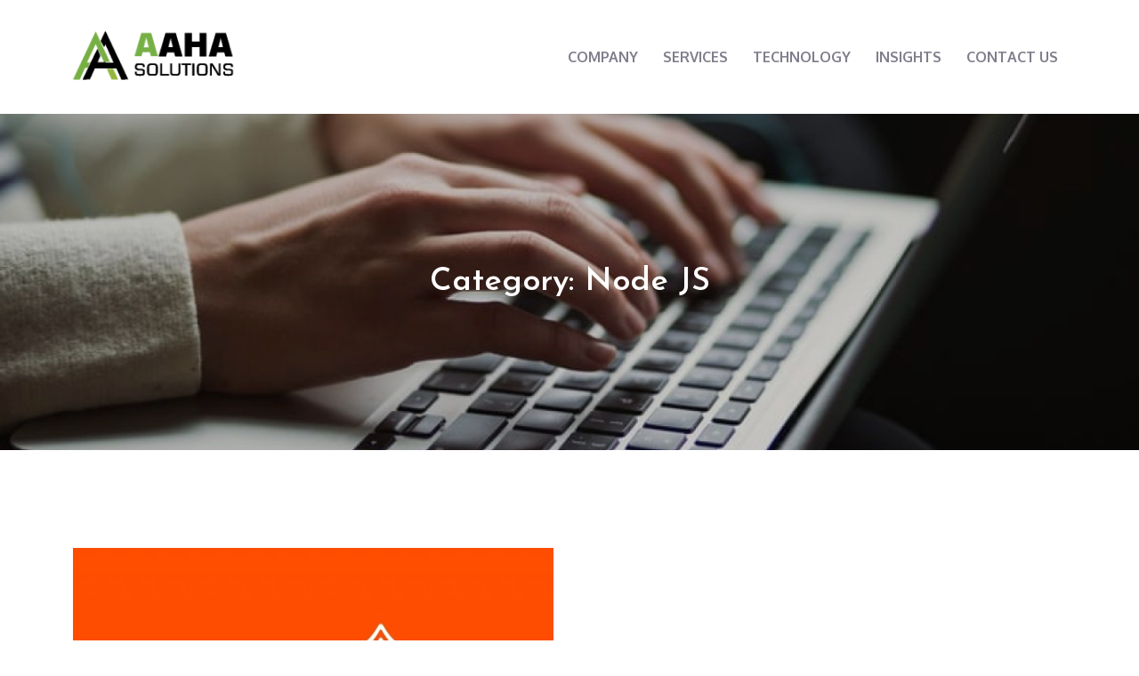

--- FILE ---
content_type: text/css
request_url: https://aahasolutions.com/blog/wp-content/themes/blog-page/style.css?ver=5.3.20
body_size: 14860
content:
/*
Theme Name: Blog Page
Theme URI: https://themepalace.com/downloads/blog-page
Author: Theme Palace
Author URI: https://themepalace.com
Description: Blog Page is a material design WordPress theme for bloggers. The theme is a perfect fit for all kind of blogs such as food blogs, travel journals, personal blogs many more. Blog Page is a fully responsive design that always remains mobile-friendly and will render perfectly on all devices. If you want to create awesome-looking content quickly. The theme is beautifully crafted, clean, easy to use, responsive, features different layouts with sidebar position and allows unlimited color selection.
Version: 1.0.6
License: GNU General Public License v3 or later
License URI: http://www.gnu.org/licenses/gpl-3.0.html
Text Domain: blog-page
Tags: translation-ready, custom-background, theme-options, custom-menu, threaded-comments, featured-images, footer-widgets, left-sidebar, editor-style, right-sidebar, full-width-template, two-columns, three-columns, grid-layout, custom-colors, custom-header, custom-logo, featured-image-header, blog, portfolio, entertainment

This theme, like WordPress, is licensed under the GPL.
Use it to make something cool, have fun, and share what you've learned with others.

Blog Page is based on Underscores http://underscores.me/, (C) 2012-2016 Automattic, Inc.
Underscores is distributed under the terms of the GNU GPL v2 or later.

Normalizing styles have been helped along thanks to the fine work of
Nicolas Gallagher and Jonathan Neal http://necolas.github.com/normalize.css/
*/

/*--------------------------------------------------------------
>>> TABLE OF CONTENTS:
----------------------------------------------------------------
# Preloader
# Normalize
# Typography
# Elements
# Forms
# Navigation
	## Links
	## Menus
# Accessibility
# Alignments
# Clearings
# Widgets
# Content
	## Posts and pages
	## Comments
# Infinite scroll
# Layouts and Titles
# Media
	## Captions
	## Galleries
# Social Icons
# Breadcrumb List
# Post Archives
# Footer
# Responsive

--------------------------------------------------------------*/

/*--------------------------------------------------------------
# Preloader
--------------------------------------------------------------*/
#loader {
    overflow-x: hidden;
    overflow-y: hidden;
    vertical-align: middle;
    background-color: #fff;
    position: fixed;
    display: table;
    width: 100%;
    top: 0;
    height: 100%;
    min-height: 100%;
    z-index: 9999;
}

.loader-container {
	position: relative;
	display: table-cell;
	vertical-align: middle;
	z-index: 12;
	text-align:center;
	text-transform: uppercase;
}

#preloader {
	position:relative;
	margin:auto;
	width:100px;
}

#preloader span {
	display:block;
	bottom:0px;
	width: 9px;
	height: 5px;
	background:#fff;
	position:absolute;
	animation: preloader 1.5s  infinite ease-in-out;
}
 
#preloader span:nth-child(2) {
	left:11px;
	animation-delay: .2s;
}
#preloader span:nth-child(3) {
	left:22px;
	animation-delay: .4s;
}
#preloader span:nth-child(4) {
	left:33px;
	animation-delay: .6s;
}
#preloader span:nth-child(5) {
	left:44px;
	animation-delay: .8s;
}

@keyframes preloader {
    0% {height:5px;transform:translateY(0px);background: #117eff;}
    25% {height:30px;transform:translateY(15px);background: #117eff;}
    50% {height:5px;transform:translateY(0px);background: #117eff;}
    100% {height:5px;transform:translateY(0px);background: #117eff;}
}
.blog-loader {
    text-align: center;
    margin-top: 50px;
}
.blog-loader svg {
    width: 30px;
    height: 30px;
}
#LBloadmore svg.latest-posts-loader,
.blog-loader svg {
    margin-left: 15px;
    animation: infinitepreloader 1.5s  infinite ease-in-out;
}
@keyframes infinitepreloader {
	100%{transform: rotate(180deg);}
}

.backtotop {
    background-color: #ff696a;
    z-index: 300;
    width: 40px;
    height: 40px;
    line-height: 36px;
    font-size: 18px;
    text-align: center;
    position: fixed;
    bottom: -100px;
    right: 25px;
    cursor: pointer;
    -webkit-transition: all .7s ease-in-out;
    -moz-transition: all .7s ease-in-out;
    -o-transition: all .7s ease-in-out;
    -ms-transition: all .7s ease-in-out;
    transition: all .7s ease-in-out;
    color: #fff;
}
.backtotop:hover {
	background-color: #333;
}
.backtotop svg {
    display: inline-block;
    vertical-align: middle;
    fill: #fff;
}

@-webkit-keyframes colorchange {
	0%   {border-color: #e30048;}
	25%  {border-color: #117eff;}
	50%  {border-color: #9acf0b;}
	75%  {border-color: #a93d7b;}
	100% {border-color: #f1ad02;}
}

@keyframes colorchange {
	0%   {border-color: #e30048;}
	25%  {border-color: #117eff;}
	50%  {border-color: #9acf0b;}
	75%  {border-color: #a93d7b;}
	100% {border-color: #f1ad02;}
}
/*--------------------------------------------------------------
# Normalize
--------------------------------------------------------------*/
html {
	font-family: sans-serif;
	-webkit-text-size-adjust: 100%;
	-ms-text-size-adjust:     100%;
}

body {
	margin: 0;
	font-family: 'Oxygen', sans-serif;
	font-weight: 400;
    overflow-x: hidden;
}

#page {
    max-width: 1920px;
    margin: 0 auto;
    position: relative;
    box-shadow: 0 0 15px #aaa;

}

.boxed-layout,
.frame-layout {
    background-image: url('assets/uploads/pattern.png');
}

.boxed-layout #page,
.frame-layout #page {
    background-color: #fff;
}

#content {
    position: relative;
}


article,
aside,
details,
figcaption,
figure,
footer,
header,
main,
menu,
nav,
section,
summary {
	display: block;
}

audio,
canvas,
progress,
video {
	display: inline-block;
	vertical-align: baseline;
}

audio:not([controls]) {
	display: none;
	height: 0;
}

[hidden],
template {
	display: none;
}

a {
	background-color: transparent;
}

abbr[title] {
	border-bottom: 1px dotted;
}

b,
strong {
	font-weight: bold;
    color: #7b7b7b;
}

dfn {
	font-style: italic;
}

h1 {
	font-size: 52px;
}

h2 {
	font-size: 42px;
}

h3 {
	font-size: 26px;
}

h4 {
	font-size: 20px;
}

h5 {
	font-size: 18px;
}

h6 {
	font-size: 14px;
}

h1,
h2,
h3,
h4,
h5,
h6 {
	clear: both;
	color: #322d2d;
	margin: 16px 0;
	line-height: 1.3;
	font-weight: 600;
    font-family: 'Josefin Sans', sans-serif;
}

mark {
	background: #ff0;
	color: #333;
}

small {
	font-size: 80%;
}

sub,
sup {
	font-size: 75%;
	line-height: 0;
	position: relative;
	vertical-align: baseline;
}

sup {
	top: -0.5em;
}

sub {
	bottom: -0.25em;
}

img {
	border: 0;
}

figure {
	margin: 1em 40px;
}

hr {
	box-sizing: content-box;
	height: 0;
}

pre {
	overflow: auto;
}

code,
kbd,
pre,
samp {
	font-family: monospace, monospace;
	font-size: 1em;
}

button,
input,
optgroup,
select,
textarea {
	color: inherit;
	font: inherit;
	margin: 0;
}

button {
	overflow: visible;
}

button,
select {
	text-transform: none;
}

button,
html input[type="button"],
input[type="reset"],
input[type="submit"] {
	-webkit-appearance: button;
	cursor: pointer;
}

button[disabled],
html input[disabled] {
	cursor: default;
}

button::-moz-focus-inner,
input::-moz-focus-inner {
	border: 0;
	padding: 0;
}

input {
	line-height: normal;
}

input[type="checkbox"],
input[type="radio"] {
	box-sizing: border-box;
	padding: 0;
}

input[type="number"]::-webkit-inner-spin-button,
input[type="number"]::-webkit-outer-spin-button {
	height: auto;
}

input[type="search"]::-webkit-search-cancel-button,
input[type="search"]::-webkit-search-decoration {
	-webkit-appearance: none;
}

fieldset {
	border: 1px solid #c0c0c0;
	margin: 0 2px;
	padding: 0.35em 0.625em 0.75em;
}

legend {
	border: 0;
	padding: 0;
}

textarea {
	overflow: auto;
}

optgroup {
	font-weight: bold;
}

table {
	border-collapse: collapse;
	border-spacing: 0;
}
tbody {
    text-align: left;
}
tr {
    border: 1px solid #ccc;
}
td,
th {
	padding: 10px 25px;
    font-weight: 400;
}

th {
	color: #333;
}

td#next {
    text-align: right;
}
/*--------------------------------------------------------------
# Typography
--------------------------------------------------------------*/
body,
button,
input,
select,
textarea {
	color: #7b7b7b;
	font-size: 16px;
	font-size: 1rem;
	line-height: 26px;
    word-wrap: break-word;
}
p {
	margin: 0 0 1em;
	color: #7b7b7b;
}
dfn,
cite,
em,
i {
	font-style: italic;
}

blockquote {
	margin: 0 1.5em;
}

address {
	margin: 0 0 1.5em;
}

pre {
	background: #fff;
	font-family: "Courier 10 Pitch", Courier, monospace;
	font-size: 15px;
	font-size: 0.9375rem;
	line-height: 1.6;
	margin-bottom: 1.6em;
	max-width: 100%;
	overflow: auto;
	padding: 1.6em;
}

code,
kbd,
tt,
var {
	font-family: Monaco, Consolas, "Andale Mono", "DejaVu Sans Mono", monospace;
	font-size: 15px;
	font-size: 0.9375rem;
}

abbr,
acronym {
	border-bottom: 1px dotted #666;
	cursor: help;
}

mark,
ins {
	background: #fff9c0;
	text-decoration: none;
}

big {
	font-size: 125%;
}

/*--------------------------------------------------------------
# Elements
--------------------------------------------------------------*/
html {
	box-sizing: border-box;
}

*,
*:before,
*:after { /* Inherit box-sizing to make it easier to change the property for components that leverage other behavior; see http://css-tricks.com/inheriting-box-sizing-probably-slightly-better-best-practice/ */
	box-sizing: inherit;
}

body {
	background: #fff; /* Fallback for when there is no custom background color defined. */
}
blockquote {
    padding: 21px 25px;
    margin: 30px 0;
    font-size: 22px;
    line-height: 32px;
    font-family: 'Raleway', sans-serif;
    border-top: 1px solid #d5d5d5;
    border-bottom: 1px solid #d5d5d5;
}
blockquote p {
	color: #333;
	font-weight: 600;
    text-align: center;
}
blockquote.alignright {
    padding-right: 0;
    margin-bottom: 14px;
}
blockquote p:before,
blockquote p:after {
    content: "“";
    display: inline-block;
}
blockquote p:after {
    content: "”";
}
blockquote p {
    margin: 0;
}

hr {
	background-color: #ccc;
	border: 0;
	height: 1px;
	margin-bottom: 1.5em;
}

ul,
ol {
	margin: 0;
    padding-left: 1.5em;
}

ul {
	list-style: disc;
}

ol {
	list-style: decimal;
}

li > ul,
li > ol {
	margin-bottom: 0;
	margin-left: 0.5em;
}

dt {
	font-weight: bold;
    margin-bottom: 1em;
}

dd {
	margin: 0 1.5em 1.5em;
}

img {
	height: auto; /* Make sure images are scaled correctly. */
	max-width: 100%; /* Adhere to container width. */
	vertical-align: middle;
}

figure {
	margin: 1em 0; /* Extra wide images within figure tags don't overflow the content area. */
}

table {
	margin: 0 0 1.5em;
	width: 100%;
    display: inline-block;
    overflow: auto;
}

/*--------------------------------------------------------------
# Forms
--------------------------------------------------------------*/
button,
input[type="button"],
input[type="reset"],
input[type="submit"] {
	border: 1px solid;
	border-color: #ccc #ccc #bbb;
	border-radius: 3px;
	background: #e6e6e6;
	color: rgba(0, 0, 0, .8);
	font-size: 12px;
	font-size: 0.75rem;
	line-height: 1;
	padding: .6em 1em .4em;
}

button:hover,
input[type="button"]:hover,
input[type="reset"]:hover,
input[type="submit"]:hover {
	border-color: #ccc #bbb #aaa;
}

button:focus,
input[type="button"]:focus,
input[type="reset"]:focus,
input[type="submit"]:focus,
button:active,
input[type="button"]:active,
input[type="reset"]:active,
input[type="submit"]:active {
	border-color: #aaa #bbb #bbb;
	outline: thin dotted;
}

input[type="text"],
input[type="email"],
input[type="url"],
input[type="password"],
input[type="search"],
input[type="number"],
input[type="tel"],
input[type="range"],
input[type="date"],
input[type="month"],
input[type="week"],
input[type="time"],
input[type="datetime"],
input[type="datetime-local"],
input[type="color"],
textarea {
	color: #666;
	border: 1px solid #e0e0e0;
	border-radius: 0;
	padding: 3px;
    font-family: 'Raleway', sans-serif;
}

select {
	border: 1px solid #e0e0e0;
}

input[type="text"]:focus,
input[type="email"]:focus,
input[type="url"]:focus,
input[type="password"]:focus,
input[type="search"]:focus,
input[type="number"]:focus,
input[type="tel"]:focus,
input[type="range"]:focus,
input[type="date"]:focus,
input[type="month"]:focus,
input[type="week"]:focus,
input[type="time"]:focus,
input[type="datetime"]:focus,
input[type="datetime-local"]:focus,
input[type="color"]:focus,
textarea:focus {
	color: #111;
	outline: thin dotted;
}

textarea {
	width: 100%;
}

textarea,
#respond input,
.wpcf7 input {
    width: 100%;
    border: 1px solid #e9e9e9;
    border-radius: 0;
    padding: 0 15px;
}
#respond input {
	border: none;
}
#respond textarea {
    height: 200px;
    padding: 15px;
    border: none;
    background-color: #efefef;
    border-radius: 0;
}
#respond input[type="text"],
#respond input[type="email"],
#respond input[type="url"] {
    background-color: #efefef;
    border-radius: 0;
    min-height: 50px;
}
#respond input[type="submit"] {
    padding: 3px 3px;
    font-size: 16px;
    line-height: 35px;
    display: inline-block;
    border-radius: 25px;
    width: 153px;
    margin-left: auto;
    margin-right: auto;
    background-color: #322d2d;
    color: #fff;
    border: none;
    position: relative;
    text-align: center;
    font-weight: 600;
    border-radius: 0;
    text-transform: uppercase;
}
#respond input[type="submit"]:hover,
#respond input[type="submit"]:focus {
	background-color: #ff696a;
    color: #fff;
}
p.form-submit {
    clear: both;
    display: inline-block;
    position: relative;
}
.comment-notes {
    font-size: 14px;
    font-style: italic;
    font-weight: 600;
    margin-top: 0;
    margin-bottom: 20px;
}
#respond label {
    color: #273238;
    margin-bottom: 11px;
    display: inline-block;
}
#commentform p {    
    margin-bottom: 21px;
}
#commentform p.comment-form-comment {
    margin-bottom: 0;
}
#commentform p.form-submit {
	margin: 21px 0 0;
	text-align: left;
    width: 100%;
}
.single-wrapper .comment-metadata span.edit-link {
    display: inline-block;
    padding-left: 5px;
}
#breadcrumb-list {
    position: relative;
}
.error404.left-sidebar #primary, 
.error404.right-sidebar #primary, 
.error404.no-sidebar #primary {
    width: 100%;
    float: none;
}
.error-404.not-found {
    max-width: 600px;
    margin-left: auto;
    margin-right: auto;
}
.error-404.not-found img {
    margin-bottom: 30px;
}
.error-404.not-found .page-content p {
    margin-bottom: 30px;
}
.error-404.not-found .page-content input.search-field,
.error-404.not-found .page-content form.search-form button.search-submit {
	height: 50px;
}
/*--------------------------------------------------------------
# Navigation
--------------------------------------------------------------*/
/*--------------------------------------------------------------
## Links
--------------------------------------------------------------*/
a {
	color: #ff696a;
	text-decoration: none;
}

a:hover,
a:focus,
a:active {
	color: #333;
}

a:focus {
	outline: thin dotted;
}

/*--------------------------------------------------------------
## Menus
--------------------------------------------------------------*/
#masthead {
    position: relative;
    width: 100%;
    z-index: 3000;
    -webkit-transition: all 0.3s ease-in-out;
    -moz-transition: all 0.3s ease-in-out;
    -ms-transition: all 0.3s ease-in-out;
    -o-transition: all 0.3s ease-in-out;
    transition: all 0.3s ease-in-out;
}
#navigation-menu {
    background-color: #322d2d;
    position: relative;
    z-index: 300;
}
#site-menu {
    display: flex;
    align-items: center;
    flex-direction: row;
    justify-content: space-between;
}
#site-menu .search-menu,
#search-menu {
    width: 60px;
    text-align: center;
}
#site-menu .search-menu a,
#search-menu a {
	width: 60px;
	height: 70px;
	line-height: 70px;
	display: block;
}
#social-navigation .social-icons {
    display: none;
}
.site-branding {
    text-align: center;
}
.site-title {
    margin: 0;
    line-height: 1.3;
    font-size: 38px;
    font-weight: bold;
    letter-spacing: 0.01em;
    -webkit-transition: all 0.3s ease-in-out;
    -moz-transition: all 0.3s ease-in-out;
    -ms-transition: all 0.3s ease-in-out;
    -o-transition: all 0.3s ease-in-out;
    transition: all 0.3s ease-in-out;
}
.site-title a {
    color: #807e8c;
}
.site-title a:hover,
.site-title a:focus {
	opacity: 0.8;
}
.site-description {
    margin: 5px 0 0;
    line-height: 1.5;
    color: #7b7b7b;
}
.main-navigation,
.secondary-navigation {
	display: block;
    position: relative;
}
.secondary-menu-toggle svg {
    fill: #000;
}
.main-navigation ul#primary-menu li.current-menu-item > a,
.main-navigation ul#primary-menu li:hover > a,
.secondary-navigation ul#secondary-menu li.current-menu-item > a,
.secondary-navigation ul#secondary-menu li:hover > a {
    color: #ff696a;
}
.main-navigation ul#primary-menu li:hover > svg,
.main-navigation li.menu-item-has-children:hover > a > svg,
.main-navigation li.menu-item-has-children > a:hover > svg,
.main-navigation ul#primary-menu > li.current-menu-item > a > svg,
.secondary-navigation ul#secondary-menu li:hover > svg,
.secondary-navigation ul#secondary-menu > li.current-menu-item > a > svg {
    fill: #ff696a;
}
.main-navigation ul ul,
.secondary-navigation ul ul {
    background-color: #fff;
    text-align: left;
    padding: 0;
}
.main-navigation ul.sub-menu li a,
.secondary-navigation ul.sub-menu li a {
    padding: 8px 15px;
    color: #807e8c;
    border-bottom: 1px solid #eee;
    text-transform: uppercase;
    font-weight: 600;
}
.main-navigation ul.sub-menu a:after,
.secondary-navigation ul.sub-menu a:after {
	float: right;
}
.main-navigation ul,
.secondary-navigation ul {
	list-style: none;
	margin: 0;
	padding-left: 0;
}
.main-navigation .social-menu-item ul,
.secondary-navigation .social-menu-item ul {
    display: block;
    border: none;
}
.main-navigation .social-menu-item ul li a,
.secondary-navigation .social-menu-item ul li a {
	width: 40px;
    border: 1px solid #d6d6d6;
}
.main-navigation .social-menu-item ul li,
.secondary-navigation .social-menu-item ul li {
	margin-right: 10px;
}
#masthead .main-navigation .social-menu-item .social-icons {
    margin: 0;
    padding: 20px 15px 20px 25px;
}
.main-navigation + .social-icons {
	display: none;
}
.main-navigation li,
.secondary-navigation li {
	position: relative;
	display: inline-block;
}

.main-navigation ul.nav-menu > li > a,
.secondary-navigation ul.nav-menu > li > a {
    padding: 51px 12px;
    color: #807e8c;
    text-transform: uppercase;
    font-weight: 600;
}
.main-navigation form.search-form input {
    background-color: #333;
    border-color: #333;
    color: #333;
    font-weight: 400;
}
.main-navigation ul.nav-menu > li > a.search:hover svg.icon-search,
.main-navigation ul.nav-menu > li > a.search:focus svg.icon-search,
.main-navigation li.search-menu a:hover svg,
.main-navigation li.search-menu a:focus svg,
.main-navigation li.search-menu a.search-active svg,
.secondary-navigation ul.nav-menu > li > a:hover svg,
.main-navigation  ul.nav-menu > li > a:hover svg {
	fill: #ff696a;
}
.main-navigation a:hover,
.main-navigation ul.nav-menu > li > a:hover,
.secondary-navigation a:hover,
.secondary-navigation ul.nav-menu > li > a:hover {
    color: #ff696a;
}
.main-navigation a,
.secondary-navigation a {
	display: block;
    text-decoration: none;
}
.main-navigation ul ul,
.secondary-navigation ul ul {
	float: left;
	position: absolute;
	top: 100%;
	left: -999em;
	z-index: 99999;
}
.main-navigation ul ul ul,
.secondary-navigation ul ul ul {
	left: -999em;
	top: 0;
}
.main-navigation ul ul a,
.secondary-navigation ul ul a {
	width: 225px;
}
.main-navigation {
    text-align: center;
    margin: auto;
}
.main-navigation ul.nav-menu > li > a {
    padding: 20px 18px;
}
.main-navigation .current_page_item > a,
.main-navigation .current-menu-item > a,
.main-navigation .current_page_ancestor > a,
.main-navigation .current-menu-ancestor > a,
.secondary-navigation .current_page_item > a,
.secondary-navigation .current-menu-item > a,
.secondary-navigation .current_page_ancestor > a,
.secondary-navigation .current-menu-ancestor > a {
	color: #333;
}
form.search-form {
    width: 100%;
    max-width: 100%;
    position: relative;
}
.main-navigation form.search-form {
    min-width: 320px;
}
input.search-field {
    height: 45px;
    border-radius: 0;
    padding: 0 50px 0 15px;
    width: 100%;
}
.main-navigation svg.icon-close,
.secondary-navigation svg.icon-close {
    display: none;
}
#search.hidden-small form.search-form {
    position: absolute;
    left: 0;
    right: 0;
}
svg {
    width: 16px;
    height: 16px;
    display: inline-block;
    vertical-align: middle;
}
svg.icon-search,
svg.icon-close {
    width: 15px;
    height: 15px;
    fill: #fff;
}
.search-submit svg.icon-search {
    fill: #adadad;
    opacity: 1;
}
.main-navigation svg.icon-down,
.secondary-navigation svg.icon-down {
    width: 12px;
    height: 12px;
    margin-left: 5px;
    fill: #fff;
}
.main-navigation .sub-menu svg,
.secondary-navigation .sub-menu svg {
    width: 12px;
    height: 12px;
    fill: #7b7b7b;
    position: absolute;
    right: 15px;
    top: 17px;
    -webkit-transform: rotate(-90deg);
    -moz-transform: rotate(-90deg);
    -ms-transform: rotate(-90deg);
    -o-transform: rotate(-90deg);
    transform: rotate(-90deg);
}
#site-menu #search {
    display: none;
}
#search-menu {
	display: none;
}
#search-menu .icon-close,
#search-menu.active .icon-search,
.search-menu .icon-close,
.search-menu.active .icon-search {
    display: none;
}
#search-menu.active .icon-close,
.search-menu.active .icon-close {
	display: inline-block;
}
#search-menu button .icon-search,
.search-menu button .icon-search,
#search-menu.active button .icon-search,
.search-menu.active button .icon-search {
	display: inline-block;
}
#search-menu input[type="search"] {
	padding-left: 40px;
    border-radius: 4px;
    min-height: 40px;
    height: auto;
    background-color: #efefef;
    border-color: #efefef;
    padding: 5px 15px 0px 40px;
}
#search-menu form.search-form button.search-submit {
	min-height: 40px;
	height: auto;
}
.menu-toggle,
.primary-menu-toggle {
    border-radius: 0;
    width: 60px;
    height: 70px;
    display: block;
    position: relative;
    background-color: transparent;
    border: none;
    position: relative;
    z-index: 3;
    float: right;
}
.primary-menu-toggle svg.icon-close {
    display: none;

}
.menu-open svg.icon-menu-bar {
    display: none;
}
.primary-menu-toggle svg.icon-menu-bar {
    fill:#fff;
    width: 20px;
    height: 20px;
}
.secondary-menu-toggle {
	position: absolute;
    left: 0;
    top: 0;
    z-index: 3;
}
.secondary-menu-toggle svg {
    width: 20px;
    height: 20px;
    margin-left: auto;
    margin-right: auto;
}
.secondary-menu-toggle svg.icon-close {
    display: none;
    fill: #000;
    width: 16px;
    height: 16px;
}
.secondary-menu-toggle.active svg.icon-menu-bar {
	display: none;
}
.secondary-menu-toggle.active svg.icon-close {
	display: block;
}
#site-menu .menu-toggle.active svg {
    -webkit-transform: rotate(-180deg);
    -moz-transform: rotate(-180deg);
    -ms-transform: rotate(-180deg);
    -o-transform: rotate(-180deg);
    transform: rotate(-180deg);
}
.menu-label {
    float: right;
    color: #333;
    padding: 7px 0 0 10px;
    display: none;
}
svg.icon-menu {
    fill: #fff;
    opacity: 0.7;
    vertical-align: baseline;
}
button.dropdown-toggle {
    padding: 0;
    position: absolute;
    top: 0;
    right: 0;
    background-color: transparent;
    border: none;
    width: 45px;
    height: 57px;
    line-height: 62px;
}
.main-navigation .dropdown-toggle.active > svg,
.secondary-navigation .dropdown-toggle.active > svg,
.site-header.menu-open .menu-toggle {
    -webkit-transform: rotate(180deg);
    -moz-transform: rotate(180deg);
    -ms-transform: rotate(180deg);
    -o-transform: rotate(180deg);
    transform: rotate(180deg);
    -webkit-transform-origin: 50% 50%;
    -moz-transform-origin: 50% 50%;
    -ms-transform-origin: 50% 50%;
    -o-transform-origin: 50% 50%;
    transform-origin: 50% 50%;
}
.boxed-layout .main-navigation ul.nav-menu > li > a {
	padding: 20px 14px;
}
/*------------------------------------------------------------
	Secondary navigation
/*-----------------------------------------------------------*/
.jetpack_subscription_widget {
    padding: 40px 0;
}
#subscribe-email {
    display: inline-block;
    margin: 0 15px;
}
.secondary-navigation svg.icon-search,
.secondary-navigation svg.icon-down {
	fill: #807e8c;
}
.secondary-navigation form.search-form input {
    background-color: #fff;
    border: none;
    min-height: 55px;
}
.secondary-navigation form.search-form button.search-submit {
	height: 59px;
}
.secondary-navigation form.search-form input {
	padding-left: 25px;
}
.secondary-navigation .sub-menu svg {
	-webkit-transform: rotate(90deg);
	-moz-transform: rotate(90deg);
	-ms-transform: rotate(90deg);
	-o-transform: rotate(90deg);
	transform: rotate(90deg);
    top: 15px;
}
.menu-overlay {
    -webkit-transition: 0.5s ease-in-out;
    -moz-transition: 0.5s ease-in-out;
    -ms-transition: 0.5s ease-in-out;
    -o-transition: 0.5s ease-in-out;
    transition: 0.5s ease-in-out;
}
.menu-overlay.active {
    background-color: #000;
    position: absolute;
    left: 0;
    top: 0;
    width: 100%;
    height: 100%;
    opacity: 0.8;
    z-index: 3;
}
.site-main .comment-navigation,
.site-main .posts-navigation,
.site-main .post-navigation {
	margin: 0;
	overflow: hidden;
}

.comment-navigation .nav-previous,
.posts-navigation .nav-previous,
.post-navigation .nav-previous {
	float: left;
	width: 50%;
	position: relative;
}

.comment-navigation .nav-next,
.posts-navigation .nav-next,
.post-navigation .nav-next {
	float: right;
	text-align: right;
	width: 50%;
	position: relative;
}
.navigation.post-navigation, 
.navigation.posts-navigation {
    margin-top: 20px;
    background-color: #fff;
    padding: 23px 0;
}
.post-navigation a,
.posts-navigation a {
    font-weight: 600;
    color: #333;
    display: block;
    font-family: 'Josefin Sans', sans-serif;
    font-size: 18px;
}
.post-navigation a:hover, 
.posts-navigation a:hover,
.post-navigation a:focus, 
.posts-navigation a:focus {
	color: #ff696a;
}
.post-navigation, 
.posts-navigation {
    padding: 0;
    position: relative;
}
.pagination .page-numbers,
.pagination .page-numbers.dots:hover,
.pagination .page-numbers.dots:focus {
    text-align: center;
    line-height: 35px;
    width: 35px;
    height: 35px;
    display: inline-block;
    margin-right: 5px;
    color: #fff;
    background-color: #322d2d;
}
.pagination .page-numbers.current,
.pagination .page-numbers:hover,
.pagination .page-numbers:focus {
    color: #fff;
    background-color: #ff696a;
}
.pagination .page-numbers.prev,
.pagination .page-numbers.next {
	margin-right: 25px;
	width: auto;
    height: auto;
    position: relative;
    top: 2px;
    background-color: transparent;
    color: #117eff;
}
.pagination .page-numbers.prev:hover, 
.pagination .page-numbers.next:hover,
.pagination .page-numbers.prev:focus, 
.pagination .page-numbers.next:focus {
	color: #333;
	background-color: transparent;
}
.pagination .page-numbers.prev:hover svg, 
.pagination .page-numbers.next:hover svg {
	fill: #ff696a;
}
.pagination .prev.page-numbers svg,
.pagination .next.page-numbers svg {
    display: inline-block;
    vertical-align: middle;
    fill: #322d2d;
    -webkit-transform: rotate(-90deg);
    -moz-transform: rotate(-90deg);
    -ms-transform: rotate(-90deg);
    -o-transform: rotate(-90deg);
    transform: rotate(-90deg);
    width: 12px;
    height: 12px;
    margin-right: 7px;
}
.pagination .next.page-numbers svg {
	margin-left: 7px;
	margin-right: 0;
	-webkit-transform: rotate(90deg);
    -moz-transform: rotate(90deg);
    -ms-transform: rotate(90deg);
    -o-transform: rotate(90deg);
    transform: rotate(90deg);
}
.pagination .page-numbers.next {
	margin-left: 18px;
	margin-right: 0;
    background-color: transparent;
}
.prev.page-numbers svg,
.next.page-numbers svg {
    fill: #cecece;
}
.nav-previous span {
    padding-left: 38px;
    float: left;
    text-align: left;
}
.nav-next span {
    padding-right: 38px;
    float: right;
    text-align: right;
}
.navigation .nav-previous svg {
    -webkit-transform: rotate(-180deg);
    -moz-transform: rotate(-180deg);
    -ms-transform: rotate(-180deg);
    -o-transform: rotate(-180deg);
    transform: rotate(-180deg);
    position: absolute;
    top: 3px;
    left: 0;
}
.navigation .nav-next svg {
    position: absolute;
    top: 3px;
    right: 0;
}
.post-navigation span,
.posts-navigation span {
    display: table;
}
.no-sidebar .post-archive article .post-thumbnail img {
    width: 100%;
}
/*--------------------------------------------------------------
# Accessibility
--------------------------------------------------------------*/
/* Text meant only for screen readers. */
.screen-reader-text {
	clip: rect(1px, 1px, 1px, 1px);
	position: absolute !important;
	height: 1px;
	width: 1px;
	overflow: hidden;
	word-wrap: normal !important; /* Many screen reader and browser combinations announce broken words as they would appear visually. */
}

.screen-reader-text:focus {
	background-color: #f1f1f1;
	border-radius: 3px;
	box-shadow: 0 0 2px 2px rgba(0, 0, 0, 0.6);
	clip: auto !important;
	color: #21759b;
	display: block;
	font-size: 14px;
	font-size: 0.875rem;
	font-weight: bold;
	height: auto;
	left: 5px;
	line-height: normal;
	padding: 15px 23px 14px;
	text-decoration: none;
	top: 5px;
	width: auto;
	z-index: 100000; /* Above WP toolbar. */
}

/* Do not show the outline on the skip link target. */
#content[tabindex="-1"]:focus {
	outline: 0;
}

/*--------------------------------------------------------------
# Alignments
--------------------------------------------------------------*/
.alignleft {
	display: inline;
	float: left;
	margin-right: 1.5em;
}

.alignright {
	display: inline;
	float: right;
	margin-left: 1.5em;
}

.aligncenter {
	clear: both;
	display: block;
	margin-left: auto;
	margin-right: auto;
}

/*--------------------------------------------------------------
# Clearings
--------------------------------------------------------------*/
.clear:before,
.clear:after,
.entry-content:before,
.entry-content:after,
.comment-content:before,
.comment-content:after,
.site-header:before,
.site-header:after,
.site-content:before,
.site-content:after,
.site-footer:before,
.site-footer:after,
.footer-widgets-area:before,
.footer-widgets-area:after,
.wrapper:before,
.wrapper:after,
.widget:before,
.widget:after,
.post-archive:before,
.post-archive:after {
	content: "";
	display: table;
	table-layout: fixed;
}

.clear:after,
.entry-content:after,
.comment-content:after,
.site-header:after,
.site-content:after,
.site-footer:after,
.footer-widgets-area:before,
.footer-widgets-area:after,
.wrapper:before,
.wrapper:after,
.widget:before,
.widget:after,
.post-archive:before,
.post-archive:after {
	clear: both;
}

/*--------------------------------------------------------------
# Widgets
--------------------------------------------------------------*/
.widget {
	margin: 0 0 20px;
}
.widget:last-child {
    margin-bottom: 0;
}

/* Make sure select elements fit in widgets. */
.widget select {
	max-width: 100%;
    background-color: #efefef;
    padding: 10px;
    border: none;
    width: 100%;
    max-width: 300px;
}
.widget select:focus {
    outline: thin dotted;
}

.widget input {
    height: 40px;
    border-radius: 0;
    padding: 0 15px;
    border: none;
}

form.search-form button.search-submit {
    height: 45px;
    position: absolute;
    left: 0;
    top: 0;
    background-color: transparent;
    border: none;
    width: 45px;
    border-radius: 0;
}
.widget_search form.search-form .search-submit {
    width: auto;
    color: #fff;
    background-color: #333;
    left: auto;
    right: 0;
    font-size: 14px;
    height: 40px;
    line-height: 25px;
    min-width: 91px;
}
.widget_search form.search-form .search-submit:hover,
.widget_search form.search-form .search-submit:focus {
	background-color: #ff696a;
	color: #fff;
}
.widget_search form.search-form .search-submit svg {
	fill: #b9b9b9;
	width: 16px;
    height: 16px;
}
.widget_search form.search-form .search-submit:hover svg,
.widget_search form.search-form .search-submit:focus svg {
	fill: #fff;
}
.widget_search form.search-form input {
	border: none;
}
.widget_search form.search-form input {
    padding: 0 100px 0 15px;
    height: 40px;
    background-color: #efefef;
}
form.search-form {
    position: relative;
}

.search .page-content form.search-form {
    position: relative;
    max-width: 665px;
}

form.search-form input {
    width: 100%;
    padding: 0 15px 0 40px;
    font-weight: 300;
}

.error404 #primary {
    width: 100% !important;
    text-align: center;
}
.error-404.not-found .search-form {
    max-width: 600px;
    margin: auto;
}

#wp-calendar tbody td {
    text-align: center;
}

.calendar_wrap table {
   display: table;
}

.calendar_wrap th,
.calendar_wrap td {
   padding: 8px 5px;
}

#wp-calendar caption {
    margin-bottom: 15px;
}

.widget-title {
    font-size: 22px;
    margin: 0 0 20px;
}

.widget li:not(:last-child) {
    margin-bottom: 13px;
}

.widget_instagram ul {
    list-style: none;
    margin: -5px;
    padding: 0;
}
.widget.widget_instagram li {
	margin: 0;
	padding: 5px;
}
.widget_instagram .col-1 li {
	width: 100%;
	float: none;
}
.widget_instagram .col-2 li {
	width: 50%;
	float: left;
}
.widget_instagram .col-3 li {
	width: 33.33%;
	float: left;
}
.widget_instagram .col-4 li {
	width: 25%;
	float: left;
}
.widget_instagram .col-5 li {
	width: 20%;
	float: left;
}
.widget_instagram li img {
	width: 100%;
}
.widget.widget_archive li {
	text-align: right;
}
.widget.widget_archive li a {
	float: left;
}
#secondary .widget-title,
#secondary .widgettitle {
	margin: 0 0 20px;
    width: 100%;
    font-weight: 600;
    font-size: 16px;
    text-transform: uppercase;
    text-align: left;
}
#secondary .widget:not(:last-child) {
    margin-bottom: 25px;
}
input[type="submit"] {
    background-color: #333;
    color: #fff;
    font-size: 14px;
}
input[type="submit"]:hover,
input[type="submit"]:focus {
	background-color: #117eff;
}
.jetpack_subscription_widget form {
    position: relative;
}
.jetpack_subscription_widget input[type="email"] {
    width: 100%;
    height: 50px;
    padding: 15px;
    background-color: transparent;
    max-width: 216px;
    border-radius: 5px;
    border: 1px solid #b9b9b9;
}
.jetpack_subscription_widget input[type="submit"] {
    font-size: 16px;
    min-width: 175px;
    background-color: transparent;
    font-weight: 600;
    color: #ff696a;
    height: 50px;
    border: 2px solid #ff696a;
    text-transform: uppercase;
    border-radius: 5px;
    display: inline-block;
    padding-top: 5px;
}
.jetpack_subscription_widget input[type="submit"]:hover,
.jetpack_subscription_widget input[type="submit"]:focus {
    background-color: #322d2d;
    border-color: #322d2d;
    color: #fff;
}
.jetpack_subscription_widget #subscribe-text {
    display: inline-block;
    margin-bottom: 10px;
}
.jetpack_subscription_widget #subscribe-text p {
    margin-top: 0;
    line-height: 25px;
}
.jetpack_subscription_widget #subscribe-submit {
    display: inline-block;
    margin: 0;
    position: relative;
}
.jetpack_subscription_widget .widget-title {
    margin-bottom: 5px;
}
#subscribe-email label {
    margin-bottom: 7px;
    display: inline-block;
    width: 100%;
}
.widget_popular_post ul,
.widget_latest_post ul,
.widget_featured_post ul {
    padding: 0;
    margin: 0;
    list-style: none;
    clear: both;
    display: table;
}
.widget.widget_popular_post ul li,
.widget.widget_latest_post ul li,
.widget.widget_featured_post ul li {
    clear: both;
    margin-bottom: 20px;
    display: inline-block;
    width: 100%;
}
.widget.widget_popular_post ul li:last-child,
.widget.widget_latest_post ul li:last-child,
.widget.widget_featured_post ul li:last-child {
	margin-bottom: 0;
	padding-bottom: 0;
	border-bottom: none;
}
.widget_popular_post h3,
.widget_latest_post h3,
.widget_featured_post h3 {
    font-size: 18px;
    display: table-row;
    letter-spacing: 0.01em;
}
.widget_popular_post h3 a,
.widget_latest_post h3 a,
.widget_featured_post h3 a {
	display: block;
}
#secondary .widget_popular_post h3 a,
#secondary .widget_latest_post h3 a,
#secondary .widget_featured_post h3 a {
	font-weight: 600;
}
.widget_popular_post time,
.widget_latest_post time,
.widget_featured_post time {
    display: table-row;
    font-weight: 500;
}
.widget_popular_post h3 a,
.widget_popular_post a:hover time,
.widget_popular_post a:focus time,
.widget_latest_post h3 a,
.widget_latest_post a:hover time,
.widget_latest_post a:focus time,
.widget_featured_post h3 a,
.widget_featured_post a:hover time,
.widget_featured_post a:focus time {
    color: #333;
}
.widget_popular_post h3 a:hover,
.widget_popular_post h3 a:focus,
.widget_popular_post a:hover time,
.widget_popular_post a:focus time,
.widget_latest_post h3 a:hover,
.widget_latest_post h3 a:focus,
.widget_latest_post a:hover time,
.widget_latest_post a:focus time,
.widget_featured_post h3 a:hover,
.widget_featured_post h3 a:focus,
.widget_featured_post a:hover time,
.widget_featured_post a:focus time {
	color: #ff696a;
}
.widget_popular_post a time,
.widget_popular_post time,
.widget_latest_post a time,
.widget_latest_post time,
.widget_featured_post a time,
.widget_featured_post time {
    color: #9e9da7;
}
.widget_popular_post img,
.widget_latest_post img,
.widget_featured_post img {
    max-width: 95px;
    width: 95px;
    height: 95px;
    float: left;
    margin-right: 14px;
}
.textwidget img {
    margin-bottom: 25px;
    display: block;
}
.widget.widget_text .btn {
	margin-top: 20px;
}
.textwidget a {
    line-height: 1.5;
    display: inline-block;
    font-weight: 500;
}
#secondary .jetpack_subscription_widget input[type="email"] {
    height: 50px;
    min-height: auto;
    background-color: #fff;
    border-color: #fff;
    padding: 15px 18px;
}
#secondary .jetpack_subscription_widget input[type="submit"] {
    position: relative;
    margin: auto;
    min-height: 50px;
    border-radius: 0;
    background-color: #333;
    min-width: 151px;
    margin: 0;
    text-transform: uppercase;
}
#secondary .jetpack_subscription_widget input[type="submit"]:hover,
#secondary .jetpack_subscription_widget input[type="submit"]:focus {
	background-color: #117eff;
}
#secondary p#subscribe-email {
    margin-top: 0;
}
#secondary .widget .social-icons {
    text-align: center;
    margin-top: -10px;
}
#secondary .widget .social-icons li a:hover svg,
#secondary .widget .social-icons li a:focus svg {
	fill: #fff;
}
/*#secondary .widget {
    background-color: #fff;
    padding: 25px;
}*/
.widget svg {
	fill: #117eff;
}
#secondary,
#secondary a {
    font-weight: 500;
}
#secondary a,
#secondary .textwidget a:hover,
#secondary .textwidget a:focus {
    color: #333;
}
#secondary a:hover,
#secondary a:focus,
#secondary .textwidget a {
    color: #ff696a;
}
.single-wrapper .entry-meta {
    margin-bottom: 25px;
}
/*--------------------------------------------------------------
# Content
--------------------------------------------------------------*/
/*--------------------------------------------------------------
## Posts and pages
--------------------------------------------------------------*/
.sticky {
	display: block;
}
.hentry {
	margin: 0;
}

.updated:not(.published) {
	display: none;
}

.single .byline,
.group-blog .byline {
	display: inline;
}

.page-content,
.entry-content,
.entry-summary {
	margin: 0;
}
.page-links {
	clear: both;
	margin: 0 0 1.5em;
}
nav.navigation.pagination {
    margin-top: 50px;
    clear: both;
    display: inline-block;
    width: 100%;
    margin-left: auto;
    margin-right: auto;
    text-align: center;
}
.navigation.pagination svg {
    fill: #cecece;
    width: 16px;
    height: 16px;
    position: relative;
    top: -2px;
}
.menu-sticky #navigation-menu {
	position: sticky;
    top: 0;
}
.navigation.posts-navigation svg, 
.navigation.post-navigation svg {
    width: 20px;
    height: 20px;
    fill: #333;
    display: inline-block;
    vertical-align: middle;
}
.navigation.posts-navigation a:hover svg, 
.navigation.post-navigation a:hover svg {
	fill: #ff696a;
}
.navigation.posts-navigation svg.icon-left, 
.navigation.post-navigation svg.icon-left {
	margin-right: 20px;
}
.navigation.posts-navigation svg.icon-right, 
.navigation.post-navigation svg.icon-right {
	margin-left: 20px;
}
.post-categories a {
    color: #117eff;
    font-size: 14px;
    text-transform: uppercase;
    font-weight: bold;
}
.single-post .site-main .comment-navigation, 
.single-post .site-main .posts-navigation, 
.single-post .site-main .post-navigation {
	margin-bottom: 0;
}
.post-navigation .previous-article span span,
.posts-navigation .previous-article span span,
.post-navigation .next-article span span,
.posts-navigation .next-article span span {
    display: block;
}
.post-navigation span.previous-article b,
.post-navigations span.previous-article b,
.post-navigation span.next-article b,
.post-navigations span.next-article b {
    font-size: 22px;
    font-weight: 600;
    margin-bottom: 10px;
    display: inline-block;
    width: 100%;
}
.post-navigation span.previous-article,
.post-navigations span.previous-article {
    display: table;
}
.no-sidebar #comments, 
.no-sidebar .navigation {
    max-width: 1000px;
    margin-left: auto;
    margin-right: auto;
}
.singular-section #primary #main > article {
    background-color: #fff;
    padding: 23px 40px;
}
.singular-section .entry-header {
	text-align: center;
	margin-bottom: 25px;
	display: inline-block;
    width: 100%;
}
.singular-section .entry-title {
    font-size: 32px;
    margin-bottom: 0;
}
.singular-section .entry-title + .cat-links {
    margin-top: 15px;
    display: inline-block;
}
.singular-section .entry-meta {
    text-align: center;
}
.singular-section .entry-content + .entry-meta {
    text-align: left;
}
.singular-section .single-featured-image + .entry-meta {
    margin-top: -30px;
}
.singular-section span.byline,
.singular-section span.byline a {
    color: #333;
}
.singular-section span.byline a:hover,
.singular-section span.byline a:focus {
    color: #117eff;
}
/*--------------------------------------------------------------
## Comments
--------------------------------------------------------------*/
.comment-content a {
	word-wrap: break-word;
}

.bypostauthor {
	display: block;
}

#reply-title,
.comments-title {
    font-size: 42px;
    margin: 0;
}
.comments-title,
#reply-title {
	margin-bottom: 35px;
	font-size: 32px;
	font-weight: 600;
}
ul.post-categories li:after {
    content: ",";
}
ul.post-categories li:last-child:after {
    display: none;
}
ol.comment-list {
    padding: 0;
    margin: 0 0 10px;
    list-style: none;
}
#comments ol {
    list-style: none;
    margin-left: 0;
    padding: 0;
}
#comments ol.comment-list {
	position: relative;
    overflow: hidden;
}
#comments ol.children {
    margin-left: 90px;
}
.says {
    display: none;
}
.comment-meta img {
    width: 60px;
    height: 60px;
    float: left;
    border-radius: 50%;
    margin-right: 20px;
}
#comments time:before {
    display: none;
}
.comment-body {
    position: relative;
}
.reply {
    padding-left: 100px;
    display: inline-block;
    margin-top: 3px;
}
#comments article {
    margin-bottom: 35px;
    clear: both;
}
.comment-meta .fn {
    margin-left: 20px;
    margin-top: 0px;
}
.comment-content {
    margin-bottom: 13px;
    margin-top: -50px;
    margin-left: 80px;
    background-color: #fff;
    padding: 55px 20px 20px;
}
#comments ol.comment-list > li:last-child article:last-child,
#comments ol.comment-list > li:last-child {
	border-bottom: none;
}
#comments ol.comment-list > li:first-child {
    padding-top: 0;
}
#comments ol.comment-list > li {
    margin-bottom: 30px;
}
#comments ol.comment-list > li article:last-child .reply {
	border-bottom: none;
    padding-bottom: 0;
}
.reply a {
    display: inline-block;
    border-radius: 0;
    color: #333;
    position: relative;
    font-size: 16px;
    font-weight: 600;
    text-transform: uppercase;
}
.reply a:hover,
.reply a:focus {
    color: #ff696a;
}
.comment-meta .url,
.comment-meta .fn {
    float: left;
    color: #333;
    font-size: 16px;
    margin-right: 5px;
    font-family: 'Raleway', sans-serif;
    font-weight: 600;
}
.comment-meta .fn:after {
    content: "|";
    color: #72757a;
    padding: 0 5px;
}
.comment-meta .url:hover,
.comment-meta .url:focus,
.comment-metadata a,
.comment-metadata a time {
	color: #ff696a;
}
.comment-metadata a,
.comment-metadata a time {
    font-weight: 400;
    color: #72757a;
}
.comment-metadata a:hover,
.comment-metadata a:focus,
.comment-metadata a:hover time,
.comment-metadata a:focus time {
	color: #ff696a;
}
.comment-metadata {
    display: inline-block;
    margin-left: -5px;
}
.comment-content p {
    color: #72757a;
    margin-bottom: 0;
}
#comments {
    margin-top: 20px;
}
.comment-wrap {
    background-color: #fff;
    padding: 20px;
    margin-left: 80px;
}
/*--------------------------------------------------------------
# Infinite scroll
--------------------------------------------------------------*/
/* Globally hidden elements when Infinite Scroll is supported and in use. */
.infinite-scroll .posts-navigation, /* Older / Newer Posts Navigation (always hidden) */
.infinite-scroll.neverending .site-footer { /* Theme Footer (when set to scrolling) */
	display: none;
}

/* When Infinite Scroll has reached its end we need to re-display elements that were hidden (via .neverending) before. */
.infinity-end.neverending .site-footer {
	display: block;
}

/*--------------------------------------------------------------
# Layouts and titles
--------------------------------------------------------------*/
section {
	position: relative;
}
.relative {
	display: block;
	position: relative;
}
.relative:before,
.relative:after {
	content: "";
	display: table;
	clear: both;
}
.page-section {
	padding: 100px 0;
}
.no-padding-top {
    padding-top: 0 !important;
}
.no-padding-bottom {
    padding-bottom: 0;
}
.entry-content {
	margin-top: 0;
}
.wrapper {
    width: 90%;
    max-width: 1200px;
    margin: 0 auto;
    padding-left: 15px;
    padding-right: 15px;
}
.entry-title {
    font-size: 26px;
    margin: 0 0 10px;
    word-wrap: break-word;
}
.section-title {
	font-size: 42px;
    margin-bottom: 0px;
    font-weight: 600;
    margin-top: 0;
    vertical-align: middle;
}
.section-subtitle {
    color: #807e8c;
    margin-bottom: 15px;
    display: inline-block;
    font-size: 16px;
    font-weight: 500;
    position: relative;
}
.seperator {
    width: 50px;
    height: 2px;
    background-color: #ff696a;
}
.overlay {
    background-color: #000;
    position: absolute;
    top: 0;
    left: 0;
    width: 100%;
    height: 100%;
    opacity: 0.2;
}
.align-left {
    text-align: left;
}
.align-center {
    text-align: center;
}
.align-right {
    text-align: right;
}
.btn {
    padding: 17px 15px;
    font-size: 16px;
    display: inline-block;
    min-width: 370px;
    background-color: #ff696a;
    color: #fff;
    border: none;
    position: relative;
    text-align: center;
    font-family: 'Josefin Sans', sans-serif;
    font-weight: 600;
    text-transform: uppercase;
    vertical-align: middle;
    border-radius: 0;
}
.btn:hover,
.btn:focus {
	background-color: #333;
    color: #fff;
}
#infinite-handle {
    text-align: center;
    margin-top: 15px;
}
button:focus {
	border: none;
}
/*--------------------------------------------------------------
# Media
--------------------------------------------------------------*/
.page-content .wp-smiley,
.entry-content .wp-smiley,
.comment-content .wp-smiley {
	border: none;
	margin-bottom: 0;
	margin-top: 0;
	padding: 0;
}

/* Make sure embeds and iframes fit their containers. */
embed,
iframe,
object {
	max-width: 100%;
}

/*--------------------------------------------------------------
## Captions
--------------------------------------------------------------*/
.wp-caption {
	margin-bottom: 1.5em;
	max-width: 100%;
}

.wp-caption img[class*="wp-image-"] {
	display: block;
	margin-left: auto;
	margin-right: auto;
}

.wp-caption .wp-caption-text {
	margin: 0.8075em 0;
}

.wp-caption-text {
	text-align: center;
}

/*--------------------------------------------------------------
## Galleries
--------------------------------------------------------------*/
.gallery {
	margin-bottom: 1.5em;
}

.gallery-item {
	display: inline-block;
	text-align: center;
	vertical-align: top;
	width: 100%;
    margin: 0;
    padding: 3px;
}

.gallery-item img {
    width: 100%;
}

.gallery-columns-2 .gallery-item {
	max-width: 50%;
}

.gallery-columns-3 .gallery-item {
	max-width: 33.33%;
}

.gallery-columns-4 .gallery-item {
	max-width: 25%;
}

.gallery-columns-5 .gallery-item {
	max-width: 20%;
}

.gallery-columns-6 .gallery-item {
	max-width: 16.66%;
}

.gallery-columns-7 .gallery-item {
	max-width: 14.28%;
}

.gallery-columns-8 .gallery-item {
	max-width: 12.5%;
}

.gallery-columns-9 .gallery-item {
	max-width: 11.11%;
}

.gallery-caption {
	display: block;
}
.tagcloud a {
    font-size: 16px !important;
}
/*--------------------------------------------------------------
## Social Icons
--------------------------------------------------------------*/
.social-icons li {
    display: inline-block;
    height: auto;
    text-align: center;
    position: relative;
    list-style: none;
}
.footer-widgets-area .widget .social-icons li {
	display: inline-block;
    width: auto;
}
.social-icons li:not(:last-child) {
    margin-right: 5px;
}
.social-icons,
.social-icons ul {
    margin: 0;
    padding: 0;
}
.social-icons li a {
    background-color: transparent;
    width: 40px;
    height: 40px;
    line-height: 35px;
    display: block;
}
#masthead .social-icons li a {
	line-height: 40px;
}
.social-icons li a:hover svg,
.social-icons li a:focus svg {
	fill: #fff;
}
.social-icons li a:hover svg,
.social-icons li a:focus svg {
	fill: #fff;
}
.social-icons li a svg {
    fill: #949494;
}
#colophon .social-icons li a svg {
	fill: #fff;
}
/*--------------------------------------------------------------
## Social Icons Hover Color
--------------------------------------------------------------*/
.social-icons li a[href*="facebook.com"]:hover,
.social-icons li a[href*="fb.com"]:hover,
.social-icons li a[href*="facebook.com"]:focus,
.social-icons li a[href*="fb.com"]:focus {
 	background-color: #3c5798 !important;
}
.social-icons li a[href*="twitter.com"]:hover,
.social-icons li a[href*="twitter.com"]:focus {
 	background-color: #1ea0f1 !important;
}
.social-icons li a[href*="linkedin.com"]:hover,
.social-icons li a[href*="linkedin.com"]:focus {
 	background-color: #0077B5 !important;
}
.social-icons li a[href*="plus.google.com"]:hover,
.social-icons li a[href*="plus.google.com"]:focus {
 	background-color: #ec7161 !important;
}

.social-icons li a[href*="youtube.com"]:hover,
.social-icons li a[href*="youtube.com"]:focus {
 	background-color: #cc181e !important;
}

.social-icons li a[href*="dribbble.com"]:hover,
.social-icons li a[href*="dribbble.com"]:focus {
 	background-color: #f4a09c !important;
}

.social-icons li a[href*="pinterest.com"]:hover,
.social-icons li a[href*="pinterest.com"]:focus {
 	background-color: #bd081b !important;
}

.social-icons li a[href*="bitbucket.org"]:hover,
.social-icons li a[href*="bitbucket.org"]:focus {
 	background-color: #205081 !important;
}

.social-icons li a[href*="github.com"]:hover,
.social-icons li a[href*="github.com"]:focus {
 	background-color: #323131 !important;
}

.social-icons li a[href*="codepen.io"]:hover,
.social-icons li a[href*="codepen.io"]:focus {
 	background-color: #333 !important;
}

.social-icons li a[href*="flickr.com"]:hover,
.social-icons li a[href*="flickr.com"]:focus {
 	background-color: #025FDF !important;
}

.social-icons li a[href$="/feed/"]:hover,
.social-icons li a[href$="/feed/"]:focus {
 	background-color: #089DE3 !important;
}

.social-icons li a[href*="foursquare.com"]:hover,
.social-icons li a[href*="foursquare.com"]:focus {
 	background-color: #F94877 !important;
}

.social-icons li a[href*="instagram.com"]:hover,
.social-icons li a[href*="instagram.com"]:focus {
 	background-color: #B9358A !important;
}

.social-icons li a[href*="tumblr.com"]:hover,
.social-icons li a[href*="tumblr.com"]:focus {
 	background-color: #56BC8A !important;
}

.social-icons li a[href*="reddit.com"]:hover,
.social-icons li a[href*="reddit.com"]:focus {
 	background-color: #FF4500 !important;
}

.social-icons li a[href*="vimeo.com"]:hover,
.social-icons li a[href*="vimeo.com"]:focus {
 	background-color: #00ADEF !important;
}

.social-icons li a[href*="digg.com"]:hover,
.social-icons li a[href*="digg.com"]:focus {
 	background-color: #00ADEF !important;
}

.social-icons li a[href*="twitch.tv"]:hover,
.social-icons li a[href*="twitch.tv"]:focus {
 	background-color: #0E9DD9 !important;
}

.social-icons li a[href*="stumbleupon.com"]:hover,
.social-icons li a[href*="stumbleupon.com"]:focus {
 	background-color: #EB4924 !important;
}

.social-icons li a[href*="delicious.com"]:hover,
.social-icons li a[href*="delicious.com"]:focus {
 	background-color: #0076E8 !important;
}

.social-icons li a[href*="mailto:"]:hover,
.social-icons li a[href*="mailto:"]:focus {
 	background-color: #4169E1 !important;
}
.social-icons li a[href*="soundcloud.com"]:hover,
.social-icons li a[href*="soundcloud.com"]:focus {
 	background-color: #FF5500 !important;
}
.social-icons li a[href*="wordpress.org"]:hover,
.social-icons li a[href*="wordpress.org"]:focus {
 	background-color: #0073AA !important;
}
.social-icons li a[href*="wordpress.com"]:hover {
 	background-color: #00AADC !important;
}

.social-icons li a[href*="jsfiddle.net"]:hover,
.social-icons li a[href*="jsfiddle.net"]:focus {
 	background-color: #396AB1 !important;
}

.social-icons li a[href*="tripadvisor.com"]:hover,
.social-icons li a[href*="tripadvisor.com"]:focus {
 	background-color: #FFE090 !important;
}

.social-icons li a[href*="angel.co"]:hover,
.social-icons li a[href*="angel.co"]:focus {
 	background-color: #333 !important;
}

.social-icons li a[href*="slack.com"]:hover,
.social-icons li a[href*="slack.com"]:focus {
 	background-color: #E60264 !important;
}
/*--------------------------------------------------------------
#  Page Site Header
--------------------------------------------------------------*/
#page-site-header {
    padding: 150px 0;
    text-align: center;
    position: relative;
    background-color: #333;
    background-size: cover;
    background-position: 50%;
}
#page-site-header .page-title {
	font-size: 36px;
	color: #fff;
	position: relative;
}
/*--------------------------------------------------------------
#  Breadcrumb List
--------------------------------------------------------------*/
.trail-items {
    margin: 0;
    padding: 0;
    list-style: none;
}
.trail-items li {
    display: inline-block;
    vertical-align: middle;
    color: #fff;
    font-weight: 400;
    font-size: 14px;
}
.trail-items li a {
	color: rgba(255, 255, 255, 0.60);
}
.trail-items li a:hover,
.trail-items li a:focus {
	color: #fff;
}
.trail-items li:not(:last-child):after {
	content: "/";
    color: rgba(255, 255, 255, 0.60);
    padding-left: 4px;
    padding-right: 2px;
}


/*--------------------------------------------------------------
# 					Hero-banner
--------------------------------------------------------------*/
#hero-banner {
    padding: 150px 0;
    background-size: cover;
    background-repeat: no-repeat;
    background-position: 50%;
    text-align: center;
    background-color: #000;

}
.post-categories {
    padding: 0;
    margin: 0 0 8px 0;
    list-style: none;
}
#hero-banner .entry-header {
    max-width: 700px;
    margin: auto;
}
#hero-banner .entry-title {
    font-size: 52px;
}
#hero-banner .entry-title a,
#hero-banner .post-categories a,
#hero-banner .entry-meta a,
#hero-banner span.byline:after,
.byline {
    color: #fff;
}
#hero-banner .entry-title a:hover,
#hero-banner .post-categories a:hover,
#hero-banner .entry-meta a:hover,
#about-me .featured-content span a:hover,
.post-archive article .entry-container .entry-title a:hover,
.post-archive article .entry-container .entry-meta a:hover,
#popular-post ul li h3 a:hover {
    color: #ff696a;
}
#hero-banner .post-categories li:after {
    content: ",";
    color: #fff;
    padding-right: 3px;
}
#hero-banner .post-categories li {
    display: inline-block;
}
.byline {
   font-size: 14px;
   font-weight: 600;
   text-transform: uppercase;
}
#recent .byline,
.single-wrapper .byline,
.blog .byline, 
.search .byline, 
.archive .byline  {
	color: #9e9da7;
}
.single-wrapper span.post-categories .cat-links a {
	color: #ff696a;
}
.single-wrapper span.post-categories .cat-links a:hover {
    color: #322d2d;
}
.single-wrapper span.post-categories,
.single-wrapper span.edit-link {
    display: block;
}
.entry-meta a {
    text-transform: uppercase;
    font-size: 14px;
    font-weight: 600;
}
span.byline:after,
#popular-post ul li .entry-meta a time:before,
.blog .entry-meta a time:before,
.search .entry-meta a time:before,
.archive .entry-meta a time:before,
.single-wrapper .entry-meta a time:before {
    content: "-";
    padding: 0 2px;
    color: #ff696a;
}
.blog .entry-meta span.byline:after,
.search .entry-meta span.byline:after,
.archive .entry-meta span.byline:after,
.single-wrapper .entry-meta span.byline:after {
	content: "";
	display: none;
}

#popular-post .byline,
#photography .byline,
#life-style .byline {
	color: #9e9da7;
}

/*--------------------------------------------------------------
# 					About-me
--------------------------------------------------------------*/
#about-me {
    background-color: #f1f6fa;
}
.about-wrapper {
    margin: 0 -15px;
}
#about-me .hentry {
    position: relative;
    padding:0 15px;
    margin-bottom: 20px;
}
#about-me .hentry img {
    width: 100%;
    position: relative;
}
.inner-border {
    position: absolute;
    top: 10px;
    right: 25px;
    bottom: 10px;
    left: 25px;
    border: 1px solid #fff;
}
#about-me .featured-content {
    position: absolute;
    top: 50%;
    left: 0;
    right: 0;
    text-align: center;
    transform: translateY(-50%);
    -webkit-transform: translateY(-50%);
    -moz-transform: translateY(-50%);
    -o-transform: translateY(-50%);
    -ms-transform: translateY(-50%);
}
#about-me span {
    padding: 11px 28px;
    text-transform: uppercase;
    font-weight: 600;
    font-family: 'Josefin Sans', sans-serif;
}
#about-me .featured-content span a {
 	color: #181616;
    background-color: #fff;
    padding: 11px 10px;
}

/*--------------------------------------------------------------
# 					Recent
--------------------------------------------------------------*/
#recent {
    background-color: #f1f6fa;
}
#recent .seperator,
#life-style .seperator {
    margin: auto;
}
.post-archive {
    margin-top: 50px;
}
#recent .post-archive {
	margin: 50px -15px 0 -15px;
}
#recent .post-archive .hentry,
.blog .post-archive .hentry,
.archive .post-archive .hentry,
.search .post-archive .hentry {
   	padding: 0 18px;
    margin-bottom: 35px;
}
.post-archive .entry-container {
    background-color: #fff;
    padding: 42px 30px;
    margin-top: -20px;
    position: relative;
    box-shadow: 0px 0px 25px 0px rgba(12, 12, 12, 0.1); 
}
.post-archive.half .entry-container {
    margin-right: 20px;
}
.post-archive.half .no-post-thumbnail .entry-container {
    margin-right: 0;
    margin-top: 0;
}
.post-archive article .entry-container .cat-links {
    margin-bottom: 15px;
    display: inline-block;
    font-weight: 600;
    text-transform: uppercase;
    font-size: 14px;
}
.post-archive article .entry-container .entry-title a,
#popular-post ul li h3 a {
	color: #322d2d;
}
.post-archive article .entry-container .entry-meta a {
	color: #9e9da7;
	font-size: 14px;
}	
.post-archive article .entry-container span.posted-on {
    font-weight: 600;
    color: #9e9da7;
    font-size: 14px;
    text-transform: uppercase;
}
.more-link:hover,
.more-link:hover svg {
	color: #ff696a;
	fill: #ff696a;
}

/*--------------------------------------------------------------
# 					Popular-post
--------------------------------------------------------------*/
.header-wrapper .section-header {
    float: left;
    text-align: left;
}
.more-link {
    float: right;
    margin-top: 50px;
    text-transform: uppercase;
    color: #322d2d;
    font-family: 'Josefin Sans', sans-serif;
    font-weight: 600;
}
#popular-post .hentry:first-child {
    width: 65%;
    padding-right: 18px;
}
#popular-post .hentry:last-child {
    width: 35%;
    padding-left: 18px;
}
#popular-post img {
    width: 100%;
}
#popular-post .entry-title {
    font-size: 32px;
}
#popular-post .posted-on {
    font-size: 14px;
    font-weight: 600;
    text-transform: uppercase;
    color: #9e9da7;
}
.post-archive ul {
	list-style: none;
	margin: 0;
	padding: 0;
}
.post-archive ul li {
    clear: both;
    margin-bottom: 20px;
    display: inline-block;
    width: 100%;
}
#popular-post ul li img {
    width: 100px;
    height: 100px;
    object-fit: cover;
    margin-right: 16px;
    float: left;
}
#popular-post ul li .entry-meta {
    margin-bottom: 5px;
}
#popular-post ul li h3 {
    font-size: 20px;
    line-height: 1.5;
    display: table-row;
    font-weight: 600;
}

/*--------------------------------------------------------------
# 					Photography
--------------------------------------------------------------*/
#photography article {
    display: table;
    width: 100%;
    position: relative;
    margin-bottom: 30px;
}
#photography article:last-child {
    margin-bottom: 0;
}
#photography .featured-image {
    padding: 190px 0;
    background-size: cover;
    background-repeat: no-repeat;
    background-position: 50%;
}
#photography article.has-post-thumbnail .featured-image {
    width: 50%;
    float: left;
    display: table-cell;
    position: absolute;
    top: 0;
    left: 0;
    padding-bottom: 0;
    height: 100%;
}
#photography article.has-post-thumbnail .entry-container {
    width: 50%;
    padding: 50px 28px;
    display: table-cell;
    float: right;
    margin: 0 0 40px 50px;
    z-index: 10;
}
#photography article.has-post-thumbnail .entry-container:before {
    content: "";
    background-color: #fff;
    position: absolute;
    left: -20px;
    width: 20px;
    height: 100%;
    z-index: 1000;
    top: 0;
}
#photography .entry-title {
    font-size: 32px;
}
#photography .entry-container .more-link {
    float: none;
    display: inline-block;
    margin-top: 35px;
    color: #ff696a;
}
#photography .entry-container .more-link:hover,
#photography .entry-container .more-link:hover svg {
    color: #322d2d;
    fill: #322d2d;
}
.more-link svg {
    vertical-align: middle;
    margin-top: -5px;
}
#photography .entry-container .more-link svg {
    fill: #ff696a;
}

/*--------------------------------------------------------------
# 					Lifestyle
--------------------------------------------------------------*/

#life-style .post-archive .hentry {
    padding: 0 18px;
    margin-bottom: 35px;
}
#life-style .post-archive .hentry:nth-child(3n+1) {
    clear: left;
}
#recent .post-archive .hentry:nth-child(3n+1) {
    clear: left;
}

#photography + #life-style {
    padding: 30px !important;
}


/*--------------------------------------------------------------
# 					Instagram Section
--------------------------------------------------------------*/
.section-header {
    text-align: center;
}
#instagram-section {
	background-color: #f1f6fa;
}
#instagram-section .section-content {
    margin: 45px 0 0 0;
}
#instagram-section img {
    width: 100%;
}


/*--------------------------------------------------------------
# 					Footer
--------------------------------------------------------------*/
#colophon {
    background-color: #322d2d;
    color: #7b7b7b;
    font-size: 16px;
}
#colophon .widget-title {
    color: #fff;
    font-size: 22px;
}
#colophon ul {
    list-style: none;
    padding: 0;
    margin: 0;
}
#colophon a,
#colophon p,
#colophon li {
    color: #858384;
    font-size: 16px;
}
#colophon a:hover,
#colophon a:focus {
    color: #ff696a;
}
.site-info {
    background-color: #141111;
    padding: 18px 0;
    line-height: 1.5;
}
.site-info,
.site-info a {
    margin: 0;
    color: rgba(255, 255, 255, 0.5);
}
.site-info span {
	display: block;
	text-align: center;
    margin: 10px 0;
}
.site-info {
	margin: 0;
}
#colophon .site-info a {
    color: #fff;
}
#colophon .site-info a:hover,
#colophon .site-info a:focus,
#colophon .widget.widget_archive li a {
	text-decoration: underline;
}
.footer-widgets-area .widget ul li:last-child,
.footer-widgets-area .widget .social-icons li {
	margin-bottom: 0;
}
.footer-widgets-area .hentry {
	margin-bottom: 45px;
}
.footer-widgets-area.col-1 .hentry {
    text-align: center;
}
.footer-widgets-area.col-1 .hentry:last-child {
	margin-bottom: 0;
}
.footer-widgets-area.col-1 .textwidget img {
    margin-left: auto;
    margin-right: auto;
}
.footer-widgets-area.col-1 {
	max-width: 600px;
	margin-left: auto;
	margin-right: auto;
}

/*--------------------------------------------------------------
# Typography Options
--------------------------------------------------------------*/
.header-font-1 h1,
.header-font-1 h2,
.header-font-1 h3,
.header-font-1 h4,
.header-font-1 h5,
.header-font-1 h6,
.header-font-1 .site-title a,
.header-font-1 .site-description,
.header-font-1 #secondary a,
.header-font-1 .more-link,
.header-font-1 .woocommerce-MyAccount-navigation ul li a,
.header-font-1 .site-info,
.header-font-1 #secondary .food_restro_pro_contact_info li,
.header-font-1 .post-navigation a,
.header-font-1 .posts-navigation a,
.header-font-1 #about-me span,
.header-font-1 .btn {
	font-family: 'Rajdhani', sans-serif;
}

.header-font-2 h1,
.header-font-2 h2,
.header-font-2 h3,
.header-font-2 h4,
.header-font-2 h5,
.header-font-2 h6,
.header-font-2 .site-title a,
.header-font-2 .site-description,
.header-font-2 #secondary a,
.header-font-2 .more-link,
.header-font-2 .post-navigation a,
.header-font-2 .posts-navigation a,
.header-font-2 #about-me span,
.header-font-2 .btn {
	font-family: 'Cherry Swash', sans-serif;
}

.header-font-3 h1,
.header-font-3 h2,
.header-font-3 h3,
.header-font-3 h4,
.header-font-3 h5,
.header-font-3 h6,
.header-font-3 .site-title a,
.header-font-3 .site-description,
.header-font-3 #secondary a,
.header-font-3 .more-link,
.header-font-3 .post-navigation a,
.header-font-3 .posts-navigation a,
.header-font-3 #about-me span,
.header-font-3 .btn {
	font-family: 'Philosopher', sans-serif;
}

.header-font-4 h1,
.header-font-4 h2,
.header-font-4 h3,
.header-font-4 h4,
.header-font-4 h5,
.header-font-4 h6,
.header-font-4 .site-title a,
.header-font-4 .site-description,
.header-font-4 #secondary a,
.header-font-4 .more-link,
.header-font-4 .post-navigation a,
.header-font-4 .posts-navigation a,
.header-font-4 #about-me span,
.header-font-4 .btn {
	font-family: 'Slabo 27px', sans-serif;
}

.header-font-5 h1,
.header-font-5 h2,
.header-font-5 h3,
.header-font-5 h4,
.header-font-5 h5,
.header-font-5 h6,
.header-font-5 .site-title a,
.header-font-5 .site-description,
.header-font-5 #secondary a,
.header-font-5 .more-link,
.header-font-5 .post-navigation a,
.header-font-5 .posts-navigation a,
.header-font-5 #about-me span,
.header-font-5 .btn {
	font-family: 'Dosis', sans-serif;
}

.body-font-1 {
	font-family: 'News Cycle', sans-serif;
}

.body-font-2 {
	font-family: 'Pontano Sans', sans-serif;
}

.body-font-3 {
	font-family: 'Gudea', sans-serif;
}

.body-font-4 {
	font-family: 'Quattrocento Sans', sans-serif;
}

.body-font-5 {
	font-family: 'Khand', sans-serif;
}

/*--------------------------------------------------------------
# 					RESPONSIVE
--------------------------------------------------------------*/
@media screen and (min-width: 567px) {

	.post-archive article:nth-last-child(-n+2) {
		margin-bottom: 0;
	}
	.page-section {
	    padding: 40px 0;
	}
	.site-logo img {
	    max-height: 65px;
	    width: auto;
	}
	.footer-widgets-area.col-2 .hentry,
	.footer-widgets-area.col-4 .hentry {
		width: 50%;
		float: left;
	}
	.footer-widgets-area.col-2 .hentry:nth-child(2n+1),
	.footer-widgets-area.col-4 .hentry:nth-child(2n+1) {
		clear: left;
	}
	.footer-widgets-area.col-2 .hentry:nth-child(odd),
	.footer-widgets-area.col-4 .hentry:nth-child(odd) {
		padding-right: 40px;
	}
	.footer-widgets-area.col-2 .hentry:nth-last-child(-n+2),
	.footer-widgets-area.col-4 .hentry:nth-last-child(-n+2) {
		margin-bottom: 0;
	}
}
@media screen and (min-width: 767px) {
	.col-1 .hentry {
        width: 100%;
    }
    .col-2 .hentry {
        width: 50%;
        float: left;
    }
    .col-3 .hentry {
        width: 33.33%;
        float: left;
    }
    .col-4 .hentry {
        width: 25%;
        float: left;
    }
    .col-5 .hentry {
        width: 20%;
        float: left;
    }
    .col-6 .hentry {
        width: 16.66%;
        float: left;
    }
   .site-info.col-2 span {
	    float: left;
	    width: 50%;
	    text-align: left;
	}
	.site-info.col-2 span:nth-child(2) {
	    float: right;
	    text-align: right;
	}
}
@media screen and (min-width: 992px) {
	nav.navigation.pagination {
		margin-top: 63px;
	}
	.no-sidebar .comment-form-author, 
	.no-sidebar .comment-form-email, 
	.no-sidebar .comment-form-url {
	    width: 33.33%;
	    float: left;
	}
	.no-sidebar .comment-form-author input, 
	.no-sidebar .comment-form-email input {
	    max-width: 93%;
	}
	.footer-widgets-area.col-4 .hentry {
	    width: 25%;
		padding-right: 40px;
	}
	.footer-widgets-area.col-5 .hentry {
		width: 20%;
		float: left;
	}
	.footer-widgets-area.col-4 .hentry:last-child {
		padding-right: 0;
	}
	.footer-widgets-area.col-4 .hentry:nth-child(2n+1) {
	    clear: none;
	}
	.footer-widgets-area.col-4 .hentry:nth-child(4n+1),
	.footer-widgets-area.col-5 .hentry:nth-child(5n+1) {
	    clear: left;
	}
	.footer-widgets-area.col-4 .hentry:nth-last-child(-n+4) {
		margin-bottom: 0;
	}
}
@media screen and (min-width: 1024px) {
	.site-branding {
	    text-align: left;
	    float: left;
	    margin-right: 25px;
	}
	.main-navigation li.social-menu-item {
	    display: none;
	}
	#site-menu .search-menu {
		display: none;
	}
	#search-menu a svg {
	    fill: #949494;
	}
	.main-navigation a,
	.main-navigation ul.nav-menu > li > a {
		color: #fff;
	}
	.main-navigation li.menu-item-has-children:hover > a > svg, 
	.main-navigation li.menu-item-has-children > a:hover > svg {
		fill: #fff;
	}
	#masthead .main-navigation ul#primary-menu li.current-menu-item > a,
	#masthead .main-navigation ul.nav-menu > li > a:hover,
	.main-navigation ul#primary-menu li:hover > a {
		color: #ff696a;
	}
	.main-navigation ul#primary-menu > li.current-menu-item > a > svg {
		fill: #ff696a;
	}
	#navigation-menu .main-navigation #primary-menu {
	    display: block !important;
	    height: auto !important;
	}
	.main-navigation ul li:hover > ul,
	.main-navigation ul li.focus > ul  {
		left: 0;
		right: auto;
	}
	.secondary-navigation ul li:hover > ul,
	.secondary-navigation ul li.focus > ul  {
		left: auto;
		right: 0;
	}
	.main-navigation ul ul li:hover > ul,
	.main-navigation ul ul li.focus > ul {
		left: 100%;
		right: auto;
	}
	.secondary-navigation ul ul li:hover > ul,
	.secondary-navigation ul ul li.focus > ul {
		left: auto;
		right: 100%;
	}
	.main-navigation ul.sub-menu li a {
		border-bottom: none;
	}
	.main-navigation ul ul li:not(:last-child) {
	    border-bottom: 1px solid #eee;
	}
	.main-navigation ul ul,
	.secondary-navigation ul ul {
	    box-shadow: 0 0 3px rgba(0, 0, 0, 0.2);
	}
	.main-navigation ul.sub-menu li:hover > a,
	.main-navigation ul.sub-menu li:focus > a {
		background-color: #444;
		color: #fff;
	}
	.main-navigation ul.sub-menu > li:last-child > a {
		border-bottom: none;
	}
	#search {
	    position: absolute;
	    z-index: 30;
	    right: 0;
	    top: 100%;
	    display: none;
	}
	.main-navigation .search-active .icon-search {
		display: none;
	}
	.main-navigation .search-active .icon-close {
		display: inline-block;
	}
	#masthead .main-navigation ul ul li.menu-item-has-children > a {
	    padding-right: 35px;
	}
	#masthead .main-navigation ul ul li a svg {
	    display: inline-block;
	    top: 17px;
	    -webkit-transform: rotate(-90deg);
	    -moz-transform: rotate(-90deg);
	    -ms-transform: rotate(-90deg);
	    -o-transform: rotate(-90deg);
	    transform: rotate(-90deg);
	}
	.main-navigation ul#primary-menu ul li.current-menu-item > a,
	.main-navigation ul#primary-menu ul li:hover > a,
	.main-navigation ul#primary-menu ul li:focus > a {
	    color: #fff;
	}
	.main-navigation ul ul li.menu-item-has-children:hover > a > svg, 
	.main-navigation ul ul li.menu-item-has-children > a:hover > svg {
		fill: #fff;
	}
	#search:before {
	    content: "";
	    width: 0;
	    height: 0;
	    border-left: 9px solid transparent;
	    border-right: 9px solid transparent;
	    border-bottom: 9px solid #333;
	    position: absolute;
	    top: -9px;
	    right: 5px;
	}
	#search-menu {
		display: block;
		float: right;
	}
	#search-menu form.search-form {
	    position: absolute;
	    right: 80px;
	    left: auto;
	    max-width: 250px;
	    top: 15px;
	    display: none;
	}
	#search-menu form.search-form button.search-submit {
		right: auto;
	}
	button.dropdown-toggle,
	.menu-toggle,
	.primary-menu-toggle {
		display: none;
	}
	.main-navigation ul,
	.secondary-navigation ul {
		display: block !important;
	}
	.main-navigation li,
	.secondary-navigation li {
	    display: inline-block;
	}
	.main-navigation .left-menu {
	    padding-left: 50px;
	}
	.main-navigation ul.nav-menu > li.left-menu > a,
	.main-navigation ul.nav-menu > li.right-menu > a {
		padding-left: 5px;
		padding-right: 5px;
	}
	.main-navigation li.left-menu + li.right-menu:before {
	    content: "/";
	    position: absolute;
	    top: 50%;
	    margin-left: -6px;
	    color: #fff;
	    margin-top: -1px;
	    -webkit-transform: translateY(-50%);
	    -moz-transform: translateY(-50%);
	    -ms-transform: translateY(-50%);
	    -o-transform: translateY(-50%);
	    transform: translateY(-50%);
	}
	.main-navigation form.search-form {
	    border: 20px solid #333;
	}
	.main-navigation form.search-form input {
	    background-color: #fff;
	    border-color: #fff;
	    color: #333;
	}
	.main-navigation form.search-form svg.icon-search {
		fill: #333;
	}
	.right-sidebar #primary,
	.left-sidebar #primary {
    	width: 70%;
    	float: left;
	    padding-right: 30px;
    }
    .right-sidebar #secondary,
    .left-sidebar #secondary {
    	width: 30%;
    	float: left;
    }
	.left-sidebar #primary {
		padding-left: 30px;
		padding-right: 0;
		float: right;
	}
    .no-sidebar #primary {
    	width: 100%;
    	float: none;
    	padding-right: 0;
    }
    .boxed-layout #page {
	    max-width: 1200px;
	    width: 90%;
	    margin-left: auto;
	    margin-right: auto;
	}
	.frame-layout {
	    max-width: 100%;
	    width: 100%;
	    padding-left: 50px;
	    padding-right: 50px;
	    margin: 50px auto;
	}
}
@media screen and (min-width: 1200px) {
	.page-section {
	    padding: 60px 0;
	}
	#search-menu {
		display: block;
	    min-width: 300px;
        margin-left: 18px;
	}
	#search-menu a {
		display: none;
	}
	#search-menu form.search-form {
		display: block !important;
		position: relative;
		top: 0;
		left: 0;
		right: 0;
		display: inline-block;
		max-width: 100%;
	}
}
@media screen and (min-width: 1900px) {
	.page-section {
	    padding: 100px 0;
	}
	.secondary-menu-toggle {
		left: 80px;
	}
	#hero-banner {
	    padding: 245px 0;
	}
	.site-branding {
		margin-right: 37px;
	}
	#masthead {
	    padding: 0 85px 0 100px;
	}
	#comments {
		margin-top: 65px;
	}
	#comments ol.comment-list {
	    margin-bottom: 50px;
	}
	.singular-section .entry-content + .entry-meta {
	    margin-bottom: 43px;
	}
	#secondary .widget:not(:last-child) {
	    margin-bottom: 50px;
	}
	.right-sidebar #primary {
	    padding-right: 50px;
    }
    .left-sidebar #primary {
	    padding-left: 50px;
    }
	.footer-widgets-area.col-3 .hentry:not(:last-child),
	.footer-widgets-area.col-2 .hentry:nth-child(odd) {
		padding-right: 100px;
	}
	.boxed-layout #page {
	    max-width: 1600px;
	    width: 90%;
	}
	.frame-layout {
	    padding-left: 70px;
	    padding-right: 70px;
	    margin: 70px auto;
	}
}
@media screen and (max-width: 1200px) {
	#about-me span {
	    display: inline-block;
	}
	#about-me .featured-content span a {
	    font-size: 14px;
	    display: inline-block;
        line-height: 1.5;
	}
	.secondary-navigation ul.nav-menu > li > a {
	    padding: 51px 2px;
	}	
	#subscribe-email {
	    margin: 0;
	}
	.main-navigation ul.nav-menu > li > a {
	    padding: 20px 3px;
	}
	#recent .post-archive .hentry {
	    padding: 0 18px;
	    margin-bottom: 0;
	}
	#popular-post ul li h3 {
	    line-height: 20px;
	}
}
@media screen and (max-width: 1023px) {
	#masthead {
	    margin-bottom: 0;
	    position: relative;
	}
	#site-navigation ul#primary-menu,
	#secondary-navigation ul#secondary-menu {
	    display: none;
	}
	.site-title {
	    font-size: 32px;
	}
	.menu-open .primary-menu-toggle .icon-close {
	    display: block;
	    margin: auto;
	    width: 20px;
	    height: 20px;
	}
	.main-navigation a,
	.secondary-navigation a {
	    border-bottom: 1px solid #eee;
	}
	.main-navigation ul ul a,
	.secondary-navigation ul ul a {
	    width: 100%;
	}
	.main-navigation ul ul,
	.main-navigation ul ul ul,
	.secondary-navigation ul ul,
	.secondary-navigation ul ul ul {
	    box-shadow: none;
	    float: none;
	    position: relative;
	    top: 0;
	    left: 0;
	    margin-bottom: 0;
	    display: none;
	}
	.main-navigation ul.sub-menu li,
	.secondary-navigation ul.sub-menu li {
	    padding-right: 0;
	}
	.main-navigation .item-has-children > a:before,
	.secondary-navigation .menu-item-has-children > a:before {
	    content: "";
	    float: right;
	    position: relative;
	    right: 25px;
	    background-color: #ccc;
	    width: 1px;
	    height: 25px;
	}
	.main-navigation .menu-item-has-children > a:after,
	.secondary-navigation .menu-item-has-children > a:after {
	    padding-top: 3px;
	}
	.main-navigation ul.nav-menu > li > a,
	.main-navigation ul.sub-menu li a,
	.secondary-navigation ul.nav-menu > li > a,
	.secondary-navigation ul.sub-menu li a {
	    padding: 15px 15px 15px 25px;
	}
	.main-navigation ul.sub-menu li a,
	.secondary-navigation ul.sub-menu li a {
		padding-left: 50px;
	}
	.main-navigation ul.sub-menu ul li a,
	.secondary-navigation ul.sub-menu ul li a {
		padding-left: 75px;
	}
	.main-navigation ul.sub-menu ul ul li a,
	.secondary-navigation ul.sub-menu ul ul li a {
		padding-left: 100px;
	}
	.main-navigation ul.sub-menu ul ul ul li a,
	.secondary-navigation ul.sub-menu ul ul ul li a {
		padding-left: 125px;
	}
	.main-navigation .menu-item-has-children a svg,
	.secondary-navigation .menu-item-has-children a svg {
		display: none;
	}
	.main-navigation ul.sub-menu li a,
	.secondary-navigation ul.sub-menu li a {
		border-left: none;
	}
	.main-navigation ul.nav-menu,
	.secondary-navigation ul.nav-menu {
	    background-color: #fff;
	    border-top: 1px solid #eee;
	    position: absolute;
	    max-width: 400px;
	    top: 100%;
	    left: auto;
	    right: 0;
	    width: 100%;
    	z-index: 9;
	}
	.main-navigation,
	.secondary-navigation {
		position: static;
	}
	.main-navigation a,
	.secondary-navigation a {
		color: #333;
	}
	.main-navigation svg.icon-search,
	.main-navigation svg.icon-down,
	.secondary-navigation svg.icon-search,
	.secondary-navigation svg.icon-down {
		fill: #333;
	    margin-top: -5px;
	}
	.main-navigation ul.sub-menu,
	.secondary-navigation ul.sub-menu {
		border: none;
	}
	#masthead.site-header .main-navigation,
	.secondary-navigation {
	    margin-top: 0;
	    position: absolute;
	    z-index: 3;
	    max-width: 100%;
	    top: 100%;
	    left: auto;
	    right: 0;
	    width: 100%;
	}
	.main-navigation .search-menu a,
	.secondary-navigation .search-menu a {
	    display: none;
	}
	.main-navigation form.search-form input,
	.secondary-navigation form.search-form input {
	    background-color: #fff;
	    border: none;
	    min-height: 55px;
	}
	.main-navigation form.search-form button.search-submit,
	.secondary-navigation form.search-form button.search-submit {
		height: 59px;
	}
	.main-navigation form.search-form input,
	.secondary-navigation form.search-form input {
		padding-left: 25px;
	}
	.main-navigation .sub-menu svg,
	.secondary-navigation .sub-menu svg {
		-webkit-transform: rotate(0);
		-moz-transform: rotate(0);
		-ms-transform: rotate(0);
		-o-transform: rotate(0);
		transform: rotate(0);
	    top: 28px;
	}
	.search-menu form.search-form input,
	.search-menu form.search-form button.search-submit {
	    height: 71px;
	}
	.menu-toggle,
	.secondary-menu-toggle {
	    background-color: #322d2d;
	}
	.menu-toggle {
	    position: absolute;
	    right: 0;
	    height: 90px;
        top: 0;
	}
	.main-navigation li,
	.secondary-navigation li {
	    display: block;
	    text-align: left;
	}
	.jetpack_subscription_widget {
	    padding: 15px 15px 15px 25px;
	}
	.jetpack_subscription_widget input[type="email"] {
	    max-width: 200px;
	}
	.jetpack_subscription_widget input[type="submit"] {
		    min-width: 150px;
	}
	#secondary .widget {
	    padding: 0px;
	}
	#secondary {
	    margin-top: 50px;
	}
}
@media screen and (max-width: 992px) {
	#recent .post-archive .hentry {
	    width: 50%;
        margin-bottom: 30px;
	}
   	#site-menu {
	    padding: 10px 0;
	}
	#recent img {
	    width: 100%;
	}
	#about-me .hentry {
	    width: 33.33%;
	    margin-bottom: 30px;
	}
	#popular-post .hentry:first-child {
	    width: 100%;
	    padding-right: 0;
        margin-bottom: 30px;
	}
	#popular-post .hentry:last-child {
	    width: 100%;
	    padding-left: 0px;
	}
	#photography .entry-title {
	    font-size: 20px;
	}
	#life-style .post-archive .hentry {
	    padding: 0 10px;
	    width: 50%;
	}
	.page-section {
	    padding: 50px 0;
	}
}
@media screen and (max-width: 767px) {
	#masthead.site-header .main-navigation ul.nav-menu {
		max-width: 100%;
	}
	.comment-navigation .nav-previous, 
	.posts-navigation .nav-previous, 
	.post-navigation .nav-previous,
	.comment-navigation .nav-next, 
	.posts-navigation .nav-next, 
	.post-navigation .nav-next {
		width: 100%;
    	margin: 15px 0;
	}
	.post-navigation span.previous-article b, 
	.post-navigations span.previous-article b, 
	.post-navigation span.next-article b, 
	.post-navigations span.next-article b {
		font-size: 18px;
	}
	.comment-wrap {
	    margin-left: 0;
	}
	#commentform p.comment-form-comment,
	#commentform p.form-submit {
		margin-top: 21px;
	}
	nav.navigation.pagination,
	#secondary {
		margin-top: 20px;
	}
	.comments-title, 
	#reply-title {
	    font-size: 26px;
	}
	#comments {
	    margin-top: 40px;
	}
	#about-me .hentry {
	    width: 100%;
	    margin-bottom: 30px;
	}
	#about-me .hentry:last-child {
	    margin-bottom: 0;
	}
	#recent .post-archive .hentry {
	    width: 100%;
	    margin-bottom: 30px;
	}
	#life-style .post-archive .hentry {
	    float: left;
	}
	.section-content.col-6 .hentry {
	    width: 50%;
	    float: left;
	}
	#life-style .post-archive .entry-container {
	    padding: 30px 20px;
	}
	#life-style .entry-container .entry-title {
	    font-size: 20px;
	}
	#popular-post .entry-title {
	    font-size: 22px;
	}
	#hero-banner {
	    padding: 100px 0;
	}
	#hero-banner .entry-title {
	    font-size: 42px;
	}
}
@media screen and (max-width: 567px) {
	#photography article {
	    display: block;
	}
	#photography article.has-post-thumbnail .featured-image {
	    width: 100%;
	    float: none;
	    display: block;
	    position: initial;
	    top: 0;
	    left: 0;
	    height: 0;
	    padding: 190px 0;
	}
	#photography article.has-post-thumbnail .entry-container {
	    width: 100%;
	    padding: 20px;
	    display: table-cell;
	    float: none;
	}
	#photography article.has-post-thumbnail .entry-container:before {
	   display: none;
	}
	#photography .entry-container .more-link {
	    margin-top: 20px;
	}
	#life-style .post-archive .hentry {
	    padding: 0 10px;
	    width: 100%;
	}
	#life-style .post-archive .hentry img {
	    width: 100%;
	}
	.more-link {
	    float: none;
	    margin-top: 30px;
	    text-align: left;
	    display: inline-block;
	}
	.header-wrapper .section-header {
	    float: none;
	    text-align: left;
	}
	.post-archive {
	    margin-top: 30px;
	}
	.pagination .page-numbers.prev, 
	.pagination .page-numbers.next {
		top: 0;
	}
	.pagination .prev.page-numbers:before, 
	.pagination .next.page-numbers:before {
		width: 35px;
		height: 10px;
	}
	.pagination .page-numbers.prev, 
	.pagination .page-numbers.next {
		margin-left: 0;
		margin-right: 0;
	}
	.comment-content {
		margin-left: 0;
	    background-color: #fff;
	    margin-top: 25px;
	    padding: 15px 20px;
	}
	.reply {
		padding-left: 0;
	}
	#comments ol.children {
	    margin-left: 25px;
	}
	.comment-meta .fn {
	    margin-left: 0;
	    margin-top: 10px;
	}
}

@media screen and (max-width: 440px) {
	.btn {
	    min-width: 200px;
	}
	.section-title {
	    font-size: 32px;
	}
	#about-me span {
	    font-size: 14px;
	}
	#hero-banner .entry-title {
	    font-size: 26px;
	}
}

--- FILE ---
content_type: text/javascript
request_url: https://aahasolutions.com/blog/wp-content/themes/blog-page/assets/js/custom.min.js?ver=20151215
body_size: 370
content:
jQuery(document).ready(function(t){var e=t("#loader"),a=t("#preloader"),i=(t(window).scrollTop(),t(".backtotop")),n=t(".menu-toggle"),o=t(".primary-menu-toggle"),l=t("button.dropdown-toggle"),r=t("#primary-menu"),s=t("#secondary-menu"),c=t(".grid");a.delay(1e3).fadeOut(),e.delay(1e3).fadeOut("slow"),t(window).scroll(function(){1<t(this).scrollTop()?i.css({bottom:"25px"}):i.css({bottom:"-100px"})}),i.click(function(){return t("html, body").animate({scrollTop:"0px"},800),!1}),n.click(function(){s.slideToggle(),t(".site-header").toggleClass("menu-open"),t(".menu-overlay").toggleClass("active")}),o.click(function(){r.slideToggle(),t("#navigation-menu").toggleClass("menu-open"),t(".menu-overlay").toggleClass("active")}),l.click(function(){t(this).toggleClass("active"),t(this).parent().find(".sub-menu").first().slideToggle()}),t(".main-navigation ul li.search-menu a").click(function(e){e.preventDefault(),t(this).toggleClass("search-active"),t(".main-navigation #search").fadeToggle(),t(".main-navigation .search-field").focus()}),t(document).keyup(function(e){27===e.keyCode&&(t(".main-navigation ul li.search-menu a").removeClass("search-active"),t(".main-navigation #search").fadeOut())}),t(document).click(function(e){var a=t("#navigation-menu");a.is(e.target)||0!==a.has(e.target).length||(t(".main-navigation ul li.search-menu a").removeClass("search-active"),t(".main-navigation #search").fadeOut())}),c.imagesLoaded(function(){c.packery({itemSelector:".grid-item"})});var u=t(".grid");t("#filter-posts ul li a").on("click",function(e){e.preventDefault();var a=t(this).attr("data-filter");return u.isotope({filter:a}),t("#filter-posts ul li").removeClass("active"),t(this).parent().addClass("active"),!1}),packery=function(){u.isotope({resizable:!0,itemSelector:".grid-item",layoutMode:"packery",gutter:0})},packery()});

--- FILE ---
content_type: text/javascript
request_url: https://aahasolutions.com/blog/wp-content/themes/blog-page/assets/js/navigation.min.js?ver=20151215
body_size: 358
content:
!function(t){var e,a,n,o,l,s;l=t(".main-navigate"),s=t("<button />",{class:"dropdown-toggle","aria-expanded":!1}).append(blog_page_l10n.icon).append(t("<span />",{class:"screen-reader-text",text:blog_page_l10n.expand})),l.find(".menu-item-has-children > a, .page_item_has_children > a").after(s),l.find(".current-menu-ancestor > button").addClass("toggled-on").attr("aria-expanded","true").find(".screen-reader-text").text(blog_page_l10n.collapse),l.find(".current-menu-ancestor > .sub-menu").addClass("toggled-on"),l.find(".dropdown-toggle").click(function(e){var a=t(this),n=a.find(".screen-reader-text");e.preventDefault(),a.toggleClass("toggled-on"),a.next(".children, .sub-menu").toggleClass("toggled-on"),a.attr("aria-expanded","false"===a.attr("aria-expanded")?"true":"false"),n.text(n.text()===blog_page_l10n.expand?blog_page_l10n.collapse:blog_page_l10n.expand)}),e=t("#masthead"),a=e.find(".menu-toggle"),n=e.find(".main-navigate"),o=e.find(".main-navigate ul"),a.length&&(a.attr("aria-expanded","false"),a.on("click.blog_page",function(){n.toggleClass("toggled-on"),t(this).attr("aria-expanded",n.hasClass("toggled-on"))})),function(){function e(){"none"===t(".menu-toggle").css("display")?(t(document.body).on("touchstart.blog_page",function(e){t(e.target).closest(".main-navigate li").length||t(".main-navigate li").removeClass("focus")}),o.find(".menu-item-has-children > a, .page_item_has_children > a").on("touchstart.blog_page",function(e){var a=t(this).parent("li");a.hasClass("focus")||(e.preventDefault(),a.toggleClass("focus"),a.siblings(".focus").removeClass("focus"))})):o.find(".menu-item-has-children > a, .page_item_has_children > a").unbind("touchstart.blog_page")}o.length&&o.children().length&&("ontouchstart"in window&&(t(window).on("resize.blog_page",e),e()),o.find("a").on("focus.blog_page blur.blog_page",function(){t(this).parents(".menu-item, .page_item").toggleClass("focus")}))}()}(jQuery);